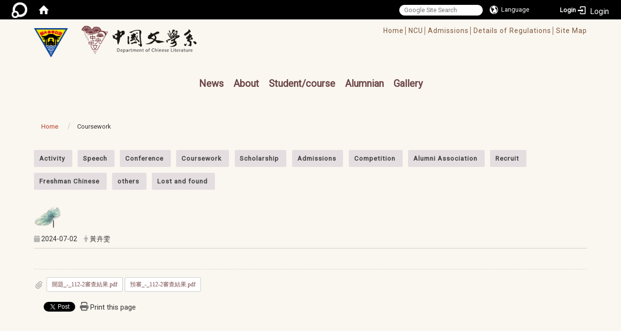

--- FILE ---
content_type: text/html; charset=utf-8
request_url: https://www.chinese.ncu.edu.tw/en/News/%E4%B8%AD%E6%96%87%E7%B3%BB112-2%E9%96%8B%E9%A1%8C%E5%A0%B1%E5%91%8A-%E9%A0%90%E5%AF%A9%E7%B5%90%E6%9E%9C-84804730
body_size: 67391
content:
<!DOCTYPE html>
<html lang="en" class="orbit">
<head>
<meta http-equiv="Content-Type" content="text/html; charset=UTF-8">
<link rel="stylesheet" media="all" href="/assets/frontend_extend-9766dac3efb51330a4d40b9b874ad90c92d1d9ab3800eea3f5aaad2f2dfbf59d.css">
<link rel="stylesheet" media="all" href="/assets/front_end-c68018fd9a6aceb4059c7815e101465ef23be8c2adce9cace6aefc2882108744.css">
<meta property="og:title" content="">
<meta property="og:site_name" content="Department of Chinese Literature, NCU">
<meta property="og:url" content="/en/News/%E4%B8%AD%E6%96%87%E7%B3%BB112-2%E9%96%8B%E9%A1%8C%E5%A0%B1%E5%91%8A-%E9%A0%90%E5%AF%A9%E7%B5%90%E6%9E%9C-84804730">
<meta property="og:description" content="">
<meta property="og:type" content="Article">
<meta property="og:image" content="https://www.chinese.ncu.edu.tw/uploads/site/site_logo/5bc461871d41c8e2d5000018/NCULogo.svg.png">
<meta property="og:image:width" content="1200">
<meta property="og:image:height" content="1027">
  <script src="/assets/jquery-2a83d06853bd343c7bfc2e5d4539814cfa934676e2948ed348311435eca862f5.js"></script>
<script src="/assets/jquery_prefix-5c5a0bbb9dfff7d410703a0565bc948dca28ec736d1a0e725050111c330805d3.js"></script>
<script src="/assets/jquery_ujs_custom-a76b6cd8d652c18d24ed38d1f7a4d18f51d1f594a88a0f2ade82afec33966e2b.js"></script>
<script src="/assets/jquery.cycle2.min-ec60b272289a05b845d7613d074237d008c08a069dc283c2e4c62dfc513242db.js"></script>
<script src="/assets/jquery.cycle2.carousel.min-3d226d0713bcf58909be7c7e753fa1eef4409eee278299adfe70ff4ea646d65f.js"></script>
<script src="/assets/jquery.cycle2.scrollVert.min-ce8da4c3f5e336753d998c9f02e64cc8b7e3977f5f6988133faf24a44c90b427.js"></script>
<script src="/assets/jquery.cycle2.tile.min-83b4b0c4c2604b9c9acb20199a740f4b9e83c227ae46c1a430aa67bf97ff5457.js"></script>
<link rel="stylesheet" media="all" href="/assets/datatables.min-7446416dca719e42fb55ff5fbf69879ccebe1ab56c6bb6833e2db781eccfddf9.css">
<script src="/assets/datatables.min-598993c579b423583458a17773ed1e86103dc54e60eae7ab6c27b426af16df6f.js"></script>
<meta name="csrf-param" content="authenticity_token">
<meta name="csrf-token" content="Xj7QByM0/I3Cy6UVq8+ZHQNWM6z32hSipou1blT855CCvKTxOmzbNURlR3t3WB1WgHHADgDRfeQdaP4XbwZifQ==">
<script>
    $.fn.dataTable.defaults.initComplete = function(settings) {
        $(this).find('td:first-child').trigger('click');
    };
</script>
  <meta http-equiv="X-UA-Compatible" content="IE=edge">
  <meta name="viewport" content="width=device-width, initial-scale=1">
  <link rel="shortcut icon" type="image/x-icon" href="/assets/favicon-61dc45f90f167cda014133d5165631d96bfef02eabc1011a73e34d179b4cc316.ico">
  <title>Department of Chinese Literature, NCU</title>
  <link rel="stylesheet" media="all" href="//cdnjs.cloudflare.com/ajax/libs/font-awesome/4.3.0/css/font-awesome.min.css">
  <link rel="stylesheet" media="all" href="/assets/bootstrap/bootstrap.min-f151bd29e00349ff4ee018618682b20377a72be26546bb336fac22954b2aafcb.css">
  <link rel="stylesheet" media="all" href="/assets/template/template-177a815b35e48477fcc8a0b8fbe94d8d8934acba68a5d75c99f991fd4c55ee10.css">
  <link rel="stylesheet" media="all" href="//cdnjs.cloudflare.com/ajax/libs/OwlCarousel2/2.3.4/assets/owl.carousel.min.css">
  <link rel="stylesheet" media="all" href="//cdnjs.cloudflare.com/ajax/libs/OwlCarousel2/2.3.4/assets/owl.theme.default.min.css">
  <link rel="stylesheet" media="print" type="text/css" href="/assets/template/print.css">
  <script src="/assets/plugin/modernizr-d5770395993b83f1cd01c625a62f0cc2a8f2536f7288ef3a45f2863f2e20a9c1.js"></script>
  <script src="/assets/plugin/picturefill.min-1e1f7d4e867ad1ec3d5886ad5e69512b6692509c939a89634ffcf63ba17b6b7d.js"></script>
  <script src="/assets/plugin/jquery.mobile.custom.min-94832de9dd3faaf354dabd20e980b49bfe549a3750d73e5855bc4104b53afe9d.js"></script>
  <script src="/assets/bootstrap.min-18024db0d6a0bc75ca740863a3b491b7f9b9cbd080ba3ee25e22265801d0b0c9.js"></script>
  <script src="//cdnjs.cloudflare.com/ajax/libs/OwlCarousel2/2.3.4/owl.carousel.min.js"></script>
  <script src="/assets/plugin/jquery.cycle2.video.min-384b34504c43f5962ffa3295b0b28947fd8a4498968853be0477a5dc664bd9b9.js"></script>
  <script src="/assets/plugin/jquery-bullseye-min-8149d6adb748bd9561e9f1fd822e59337a75d065e017c7891699d50d69414bc2.js"></script>
  <script src="/assets/app-0e1efdc90428e2f7359363e3957b22aa7ff70bef626518cb1e32992b54840f14.js"></script>
  <script src="/assets/frontend-121b87925d20c2b21764d1c5053c911976bcf14ba23128fed1904f6b7a19033d.js"></script>
  <script src="https://apis.google.com/js/platform.js" async defer></script>
  
  <!--[if lt IE 9]>
    <script src="//cdnjs.cloudflare.com/ajax/libs/respond.js/1.4.2/respond.min.js"></script>
  <![endif]-->


<link rel="stylesheet" media="all" href="/assets/basic/icon-25f6a89d6786b31e5805ec90e7ba18610228db5085ba6610e43f9e488a81ce60.css">
<link rel="stylesheet" media="all" href="/assets/lib/orbit_bar/orbit-bar-560eee87c09dac66f3c1b1d62af8396687f7dc69133e3b6364c82b9f7f3d6c1c.css">
<script src="/assets/frontend_extend-18d8a9e578b8a7c72226a638c39f581b47ee42b5f58651d7f8b57f27c5fab08a.js"></script>
</head>
<body class="internal-page en banner_height_setting_0" data-module="announcement">
  <link rel="stylesheet" media="all" href="/assets/fontawesome-6.2.1.min-8aec0118643d34254cb9f5c27b931239c9de8008c849c9800d8651a5da1abcb2.css">
<link rel="stylesheet" media="all" href="/assets/fontawesome-6.2.1-fix.min-a85d2f928ef91b80968519d9fd352220353e6db2bd1a8f61f2f1c4377323c59d.css">
<link rel="stylesheet" media="all" href="/assets/lib/jquery-ui-1.13.2/jquery-ui.min-bc39b4e583177d1bfb4d31e880558d84fd307a5b3c87a91f2fadaf0bc4f1cc96.css">
<link rel="stylesheet" media="all" href="/assets/jquery-ui-timepicker-addon-ee91708eac547223792975e0d9a9aae62127da4b28a58d40c0634927f19665f0.css">
  <script src="/assets/lib/jquery-ui-1.13.2/jquery-ui.min-b88d0b98b7b90a20cae0fc32eaf0845ac1ffdc0e4b3176c501e353d45c975064.js"></script>
  <script src="/assets/jquery.ui.datepicker.monthyearpicker-6126b863aa1c4b399bf657869bbc51389d83ff5101b069ff7e1d0b02793c67e1.js"></script>
<style type="text/css">
  .ui-dialog {
    z-index: 2000000000000 !important;
  }
  .ui-datepicker {z-index:1000000 !important}
    @media screen and (min-width:768px){
      html body #orbit-bar .orbit-bar-inner,html body #orbit-bar .orbit-bar-inner form,html body #orbit-bar .orbit-bar-search-sign-language{
        background-color: #000000 !important;
      }
    }
    html body #orbit-bar .orbit-bar-inner,html body #orbit-bar .orbit-bar-inner form,html body #orbit-bar .orbit-bar-search-sign-language{
      background-color: #000000 !important;
    }
    html body #orbit-bar .orbit-bar-inner>ul>li:hover>span, html body #orbit-bar .orbit-bar-inner>ul>li:hover>a, html body #orbit-bar .orbit-bar-inner>ul>li:hover #language, html body #orbit-bar .orbit-bar-inner>ul>li>ul li:hover, html body #orbit-bar .orbit-bar-inner>ul>li>ul li.active,.orbit-bar-search-sign-language li:hover form,.orbit-bar-search-sign-language li:hover label
    {
        background-color: #0095cf !important;
        color: #ffffff !important;
    }
    html body #orbit-bar .orbit-bar-inner>ul>li span:hover,html body #orbit-bar .orbit-bar-inner>ul>li:hover>span#user, html body #orbit-bar .orbit-bar-inner>ul>li>ul li a:hover,html body #orbit-bar .orbit-bar-inner>ul>li:hover #language,html body #orbit-bar .orbit-bar-menu .showlist:hover .orbit-bar-home, html body #orbit-bar .orbit-bar-inner>ul>li:hover label
    {
        color: #ffffff !important;
    }
    html body #orbit-bar .orbit-bar-inner > ul > li > ul
    {
      background-color: #000000 !important;
    }
    @media screen and (max-width:767px){
      html body #orbit-bar .orbit-bar-inner > ul
      {
        background-color: #000000 !important;
      }
      html body #orbit-bar .orbit-bar-inner form{
        background-color: #000000 !important;
      }
    }
    @media screen and (min-width:768px){
      html body #orbit-bar .orbit-bar-search-sign-language #language, html body #orbit-bar .orbit-bar-menu .orbit-bar-home,html body #orbit-bar .orbit-bar-search-sign-language #user,html body #orbit-bar .orbit-bar-inner>ul>li>a,html body #orbit-bar .orbit-bar-inner>ul>li label {
        color: #ffffff !important;
      }
    }
    @media screen and (max-width:767px){
      #orbit-bar .orbit-bar-title a{
        color: #ffffff !important;
      }
      label[for="open-orbit-nav"]{
        border-color: #ffffff !important;
        color: #ffffff !important;
      }
    }
    html body #orbit-bar .orbit-bar-inner > ul > li > ul a,html body #orbit-bar .orbit-bar-inner > ul > li > ul .active{
      color: #ffffff !important;
    }
    html body #orbit-bar .orbit-bar-inner > ul > li > ul:before{
      border-color: transparent transparent #ffffff transparent !important;
    }
    @media screen and (max-width:767px){
      html body #orbit-bar .orbit-bar-search-sign-language #language, html body #orbit-bar .orbit-bar-menu .orbit-bar-home,html body #orbit-bar .orbit-bar-search-sign-language #user,html body #orbit-bar .orbit-bar-inner>ul>li>a,html body #orbit-bar .orbit-bar-inner>ul>li label {
        color: #ffffff !important;
      }
    }
</style>
  <div id="orbit-bar">
      <label for="open-orbit-login" style="display:none;">Open login</label>
      <input type="checkbox" title="open login" id="open-orbit-login">
      <label for="open-orbit-login" class="cover" title="Close login"><p style="display: none;">Close login</p></label>
      <div class="login-window">
        <div class="login-header">
          <label tabindex="0" for="open-orbit-login" class="close">close</label>
          <p>Login Department of Chinese Literature, NCU</p>
        </div>
        <div class="login-body">
          <form class="container" action="/sessions?locale=en" accept-charset="UTF-8" method="post">
<input name="utf8" type="hidden" value="✓"><input type="hidden" name="authenticity_token" value="kwt2KsSlsiEUnZe03xDqdYK+VJ6Qz4JinwaJeQqqvXVPiQLc3f2VmZIzddoDh24+AZmnPGfE6yQk5cIAMVA4mA==">
            <div class="prepend input-group">
              <span class="add input-group-addon"><i class="icon-user"></i></span>
              <label for="user_user_id" style="display:none;">Username</label>
              <input class="input" id="user_user_id" title="username" name="user_name" placeholder="User Account" size="30" type="text">
            </div>
            <div class="prepend input-group">
              <span class="add input-group-addon"><i class="icon-lock"></i></span>
              <label for="user_password" style="display:none;">Password</label>
              <input class="input" id="user_password" name="password" placeholder="Password" title="password" size="30" type="password">
            </div>
            <div class="login-submit-wrap">
              <div class="submit">
                <button class="login-btn" type="submit">Login</button>
              </div>
            </div>
            <script>
              function forgot_password(){
                if(document.getElementById('user_user_id').value !='')
                  var post_data = $.post('/sessions/forgot_password',{ user_name: document.getElementById('user_user_id').value });
                if(document.getElementById('user_user_id').value != ''){
                  post_data.done(function(){
                    try{
                      if(I18n.locale == 'en')
                        if(post_data.responseJSON['user_email'] == '')
                          var alert_texts = 'This user_name or user_email is not registered yet!Please contact customer service to deal with this problem.';
                        else
                          var alert_texts = 'Please check '+post_data.responseJSON['user_email']+' to see the new password for user_name:'+post_data.responseJSON['user_name'].join(' , ');
                      else
                        if(post_data.responseJSON['user_email'] == '')
                          var alert_texts = '該使用者名稱或是使用者email尚未註冊!請聯絡客服協助處理。';
                        else
                          var alert_texts = '請確認'+post_data.responseJSON['user_email']+'來查看使用者名稱:'+post_data.responseJSON['user_name'].join('、')+'的新密碼';
                    }catch(e){
                      if(I18n.locale == 'en')
                        var alert_texts = 'Please contact customer service to deal with the problem.';
                      else
                        var alert_texts = '請聯絡客服協助處理。';
                    };
                    $('.alert-error').text(alert_texts);
                    alert(alert_texts);
                  });
                }else{
                  if(I18n.locale == 'en')
                    var alert_texts = 'Please fill-in your user id without password, click “Forgot your password?“, and check you email for updated password.';
                  else
                    var alert_texts = '請輸入您的使用者帳號無需輸入密碼，點選「忘記密碼」後至您的信箱檢查密碼更新郵件！';
                  alert(alert_texts);
                };
              };
            </script>
            <a onclick="forgot_password()" style="float: left;font-size: 0.813em;margin-left: 1em;" href="#forgot_password">Forgot your password?</a>
            <div style="clear: both;"></div>
</form>        </div>

      </div>
    <input type="checkbox" id="open-orbit-nav" title="orbitbar">
    <div class="orbit-bar-inner">
      <label for="open-orbit-nav">
        <i class="icons-list-2"></i>
      </label>
      <ul class="orbit-bar-menu">
        <li>
          <a href="javascript:;" class="orbit-bar-logo" title="please login to manage web,click to open login window">
            <img src="/assets/orbit-logo.png" alt="Orbit Logo">
            <p style="display: none;">please login to manage web,click to open login window</p>
          </a>
        </li>
        <li>
          <a href="/" class="orbit-bar-home" title="Homepage" tabindex="0"><i class="icons-house"></i><p>home</p></a>
        </li>
      </ul>
      <h1 class="orbit-bar-title">
        <a href="/" title="Department of Chinese Literature, NCU">Department of Chinese Literature, NCU</a>
      </h1>
      <ul class="orbit-bar-search-sign-language">
        <li style="background-color:transparent;">
          <form id="search" method="get" action="https://www.google.com/custom" target="_blank" style="border: 0 !important;">
            <input type="hidden" name="authenticity_token" value='value="dhxfqYEi71up8lsGe4IXr/w257KxbFgWuheeVCxJ8syqnitfmHrI4y9cuWinFZPkfxEUEEZnMVAB9NUtF7N3IQ=="'>
            <input type="hidden" name="client" value="pub-&amp;amp">
            <input type="hidden" name="ie" id="ie" value="utf-8">
            <input type="hidden" name="oe" id="oe" value="utf-8">
            <input type="hidden" name="cof" id="cof" value="AH:center;AWFID:03de271f1940eea3;">
            <input type="hidden" name="domains" value="www.chinese.ncu.edu.tw">
            <input type="hidden" name="sitesearch" value="www.chinese.ncu.edu.tw">
            <label style="display:none;" for="q" accesskey="S">Google Search</label>
            <input type="search" name="q" id="q" value="" placeholder="Google Site Search" x-webkit-speech="" title="search">
          </form>
        </li>
        <li id="language-li" style="background-color:transparent;" class="mobile_login_bar">
            <a id="languagebutton" href="javascript:;" title="按下關閉語言選單"><span id="language"><i class="icons-earth orbit-bar-language-icon"></i><span class="orbit-bar-language-text">Language</span></span></a>
            <ul>
                  <li>
                    <a accesskey="t" href="/zh_tw/News/%E4%B8%AD%E6%96%87%E7%B3%BB112-2%E9%96%8B%E9%A1%8C%E5%A0%B1%E5%91%8A-%E9%A0%90%E5%AF%A9%E7%B5%90%E6%9E%9C-84804730">
                      繁體中文
                    </a>
                  </li>
                  <li>
                    <a accesskey="s" href="/zh_cn/News/%E4%B8%AD%E6%96%87%E7%B3%BB112-2%E9%96%8B%E9%A1%8C%E5%A0%B1%E5%91%8A-%E9%A0%90%E5%AF%A9%E7%B5%90%E6%9E%9C-84804730">
                      简体中文
                    </a>
                  </li>
                  <li class="active">
                    English
                  </li>
            </ul>
        </li>
        <li style="margin-right:-1em;" class="mobile_login_bar">
          <a id="loginbutton" title="click to open login window" href="javascript:;">
            <label for="open-orbit-login">
              <i style="font-style: inherit;font-size: 0.8rem;width: 2.875em;text-align: right;vertical-align: middle;">Login</i>
              <i class="icons-login" style="font-size: 1.4em;width: 1.875em;text-align: left;vertical-align: middle;"></i>
            </label>
          </a>
        </li>
        <style>
          @media screen and (min-width:768px){
            .orbit-bar-search-sign-language{
              max-height:100%;
            }
          }
        </style>
      </ul>
      <ul id="language-li-ul" class="orbit-bar-mobile-sign-language" style="background-color: #000000 !important;">
        <li>
            <span id="language" class="mobile-button"><i class="icons-earth orbit-bar-language-icon" style="color: #ffffff !important;"></i><span class="orbit-bar-language-text">Language</span></span>
            <ul>
                  <li>
                    <a accesskey="t" href="/zh_tw/News/%E4%B8%AD%E6%96%87%E7%B3%BB112-2%E9%96%8B%E9%A1%8C%E5%A0%B1%E5%91%8A-%E9%A0%90%E5%AF%A9%E7%B5%90%E6%9E%9C-84804730">
                      繁體中文
                    </a>
                  </li>
                  <li>
                    <a accesskey="s" href="/zh_cn/News/%E4%B8%AD%E6%96%87%E7%B3%BB112-2%E9%96%8B%E9%A1%8C%E5%A0%B1%E5%91%8A-%E9%A0%90%E5%AF%A9%E7%B5%90%E6%9E%9C-84804730">
                      简体中文
                    </a>
                  </li>
                  <li class="active">
                    English
                  </li>
            </ul>
        </li>
        <li>
          <label for="open-orbit-login">
            <i class="icons-login" style="color: #ffffff !important;"></i>
            <p style="display: none;">Open login</p>
          </label>
        </li>
      </ul>
    </div>
  </div>
  <style>
  @media (max-width: 767px) {#orbit-bar ul.orbit-bar-search-sign-language > li + li{width:33.3333%;}}
  </style>
      <script>$('.orbit-bar-logo').off('click').on('click',function(){window.orbit_login_button = $(this);$("#open-orbit-login").click()});</script>
  <script type="text/javascript">
    var lang_opentitle = 'click to open language menu';
    var lang_closetitle = 'click to close language menu';
    $('#languagebutton').off('click').on('click',function(){
      if ($(this).parent().find('>ul').hasClass('show')) {
        $(this).attr('title', lang_opentitle);
      } else {
        $(this).attr('title', lang_closetitle);
      }
    });
    $('#languagebutton').focus(function(){
      if ($(this).parent().find('>ul').hasClass('show')) {
        $(this).attr('title', lang_closetitle);
      } else {
        $(this).attr('title', lang_opentitle);
      }
    });
    /* when tab key choose close,press enter to close login window start */
    function closelabel(e){
      var keynum;
      if(window.event) // IE
      {
        keynum = e.keyCode
      }
      else if(e.which) // Netscape/Firefox/Opera/chrome
      {
        keynum = e.which
      }
      if( keynum == 13 ){
        $(".orbit-bar-logo").one("focusin",function(){
          window.orbit_login_button.focus();
        })
        $("#open-orbit-login").click();
      };
    }
    $('label.close').attr('onkeydown','closelabel(event)');
    /* when tab key choose  close,press enter to close login window end   */
    $('#loginbutton >label').off('click').on('click',function(){window.orbit_login_button = $('#loginbutton');$("#open-orbit-login").click()});
    $('#loginbutton').off('click').on('click',function(){window.orbit_login_button = $('#loginbutton');$("#open-orbit-login").click()});
    /* press esc to close login window start */
    function esc_close_login_window(event){
      var e = event;
      var keynum;
      if(window.event) // IE
      {
        keynum = e.keyCode;
      }
      else if(e.which) // Netscape/Firefox/Opera/chrome
      {
        keynum = e.which;
      }
      if( keynum == 27 ){
        $(".orbit-bar-logo").one("focusin",function(){
          window.orbit_login_button.focus();
        })
        $("#open-orbit-login").click();
      };
    }
    /* press esc to close login window end   */
    $("#open-orbit-login").on("change",function(){
      if($(this).is(":checked")){
        $(window).off('keydown', esc_close_login_window).on('keydown', esc_close_login_window);
        $("#user_user_id").focus(); //when open login window,focus on the username
      }else{
        $(window).off('keydown', esc_close_login_window);
      }
    })
    $(".login-body form").on("submit",function(){
      $(this).append("<input type='hidden' name='referer_url' value='/en/News/%E4%B8%AD%E6%96%87%E7%B3%BB112-2%E9%96%8B%E9%A1%8C%E5%A0%B1%E5%91%8A-%E9%A0%90%E5%AF%A9%E7%B5%90%E6%9E%9C-84804730'/>");
    })
    var I18n = {};
    Object.defineProperty(I18n,"locale",{
      value: "en"
    });
    Object.defineProperty(I18n,"validLocales",{
      value: ["zh_tw","zh_cn","en"]
    });
  </script>
  <style>
    #language-li ul li a{
      margin-left: 0;
      position: relative;
    }
    @media screen and (min-width:768px){
        .sub_orbit_bar{
          background-color:#000000!important;
        }
        .orbit-bar-menu{
          background-color:transparent!important;
        }
        .sub_orbit_bar_text{
          color:#ffffff!important;
        }
    }
    @media screen and (max-width:767px){
        .sub_orbit_bar{
          background-color:#000000!important;
        }
        .orbit-bar-menu{
          background-color:#000000!important;
        }
        .sub_orbit_bar_text{
          color:#ffffff!important;
        }
      .mobile_login_bar{
        width: 50%!important;
      }
    }
      @media screen and (max-width: 767px){
        #orbit-bar .orbit-bar-inner .orbit-bar-mobile-sign-language {
            background: #333;
            display: block;
            margin: 0;
            position: absolute;
            right: 0;
            top: 0;
        }
      }
    .orbit-bar-mobile-sign-language {
        display: none;
    }
    @media screen and (max-width: 767px){
      #orbit-bar .orbit-bar-inner .orbit-bar-mobile-sign-language > li ul.show {
        display: block;
      }
      #orbit-bar .orbit-bar-inner .orbit-bar-mobile-sign-language > li > span > span {
        display: none;
      }
      #orbit-bar .orbit-bar-inner .orbit-bar-mobile-sign-language > li {
        color: #fff;
        float: left;
        position: relative;
      }
      #orbit-bar .orbit-bar-inner .orbit-bar-mobile-sign-language > li > span , #orbit-bar .orbit-bar-inner .orbit-bar-mobile-sign-language > li > label{
        cursor: pointer;
        display: block;
        height: 40px;
        line-height: 43px;
        width: 40px;
        text-align: center;
        margin-bottom: 0;
      }
      #orbit-bar .orbit-bar-inner .orbit-bar-mobile-sign-language > li ul {
          background: #333 none repeat scroll 0 0;
          border-radius: 0;
          display: none;
          position: fixed;
          right: 0;
          top: 40px;
          width: 100%;
      }
    }
  </style>
  <style type="text/css">
    .orbit-bar-inner .custom_widget{
      flex:  1;
    }
  </style>
  <script>
    $(document).ready(function(){
      $(".orbit-bar-inner").css("overflow","visible");
      if($(window).outerWidth(true) <= 767){
        $('.orbit-bar-menu').before($('.orbit-bar-title'));
      }else{
        $(".orbit-bar-search-sign-language").before($('.orbit-bar-title'));
      }
    })
    $(window).resize(function(){
      if($(window).outerWidth(true) <= 767){
        $('.orbit-bar-menu').before($('.orbit-bar-title'));
      }else{
        $(".orbit-bar-search-sign-language").before($('.orbit-bar-title'));
      }
    })
  </script>

  

<div id="fb-root"></div>
<script>
  (function (d, s, id) {
    var js,
      fjs = d.getElementsByTagName(s)[0];
    if (d.getElementById(id))
      return;
    js = d.createElement(s);
    js.id = id;
    js.src = "//connect.facebook.net/zh_TW/sdk.js#xfbml=1&version=v2.0";
    fjs.parentNode.insertBefore(js, fjs);
  }(document, 'script', 'facebook-jssdk'));
</script>

<script>
  !function (d, s, id) {
    var js,
      fjs = d.getElementsByTagName(s)[0];
    if (!d.getElementById(id)) {
      js = d.createElement(s);
      js.id = id;
      js.src = "https://platform.twitter.com/widgets.js";
      fjs.parentNode.insertBefore(js, fjs);
    }
  }(document, "script", "twitter-wjs");
</script>

<header class="navbar layout-header no-print" role="navigation">
  <div class="container">
    <div class="header-nav">
      <a id="accesskey_top" accesskey="Q" href="/%20en/accesskey">/accesskey"" title="Toolbar"&gt;:::</a>
      
    </div>
    <div class="navbar-header  en_name">
      <button type="button" class="navbar-toggle collapsed" data-toggle="collapse" data-target="#layout-navigation">
        <span class="sr-only">Toggle navigation</span>
        <span class="icon-bar icon-bar-top"></span>
        <span class="icon-bar icon-bar-middle"></span>
        <span class="icon-bar icon-bar-bottom"></span>
      </button>
      <script>$(document).ready(function(){var url =$('.site-logo').eq(0).attr('src');if(url == "/assets/default-site-logo.png"){$('.navbar-brand').eq(0).remove();};if($('.navbar-brand').length == 2){$('.site-logo').css('height','auto')};$('.site-logo').eq(0).css('margin-right',0);$('.navbar-brand').css('padding-right',0)})</script><a title="home_page" class="navbar-brand" href="https://www.ncu.edu.tw/tw/index.html"><h2 class="default_site_h1">
<img class="site-logo" src="/uploads/site/site_logo/5bc461871d41c8e2d5000018/NCULogo.svg.png" alt="Department of Chinese Literature, NCU Logo"> <span style="display: none;">Department of Chinese Literature, NCU</span>
</h2></a>
      <a class="navbar-brand2" href="/">
        <div class="department_logo"><img src="/assets/logo3.png" alt="中國文學系LOGO"></div>
      </a>

    </div>
      <div class="class_info en_name">
        <ul>
          <li>
            <a href="/">Home│</a>
          </li>
          <li>
            <a href="https://www.ncu.edu.tw/" target="_blank" rel="noopener noreferrer">NCU│</a>
          </li>
          <li>
            <a href="/en/Curriculum2/Admission2/Undergraduate2">Admissions│</a>
          </li>
          <li>
            <a href="/en/About2/Details_Regulations/Departmental_Rules2">Details of Regulations│</a>
          </li>
          <li>
            <a href="/en/sitemap">Site Map</a>
          </li>
        </ul>
      </div>
    <div class="collapse navbar-collapse modules-menu" id="layout-navigation">
      <a id="accesskey_menu" accesskey="M" href="/%20en/accesskey">/accesskey"" title="Main menu"&gt;:::</a>
      <ul id="main-nav" class="navbar-nav modules-menu-level-0 nav-level-0 no-print" data-menu-level="0">
<li>
    <a href="/en/News" data-menu-link="true" class="dropdown-toggle" target="_self">News</a>
    <ul class="modules-menu-level-1 nav-level-1" data-menu-level="1">
<li>
        <a href="/en/News/Activity" data-menu-link="true" target="_self">Activity</a>
        
      </li>
<li>
        <a href="/en/News/Speech" data-menu-link="true" target="_self">Speech</a>
        
      </li>
<li>
        <a href="/en/News/Conference" data-menu-link="true" target="_self">Conference</a>
        
      </li>
<li>
        <a href="/en/News/Coursework" data-menu-link="true" target="_self">Coursework</a>
        
      </li>
<li>
        <a href="/en/News/Scholarship" data-menu-link="true" target="_self">Scholarship</a>
        
      </li>
<li>
        <a href="/en/News/Admissions" data-menu-link="true" target="_self">Admissions</a>
        
      </li>
<li>
        <a href="/en/News/Competition" data-menu-link="true" target="_self">Competition</a>
        
      </li>
<li>
        <a href="/en/News/Alumni" data-menu-link="true" target="_self">Alumni Association</a>
        
      </li>
<li>
        <a href="/en/News/Recruit" data-menu-link="true" target="_self">Recruit</a>
        
      </li>
<li>
        <a href="/en/News/gradeone" data-menu-link="true" target="_self">Freshman Chinese</a>
        
      </li>
<li>
        <a href="/en/News/others" data-menu-link="true" target="_self">others</a>
        
      </li>
<li>
        <a href="/en/News/Lost2" data-menu-link="true" target="_self">Lost and found</a>
        
      </li>
</ul>
  </li>
<li>
    <a href="/en/About2/Introduction" data-menu-link="true" class="dropdown-toggle" target="_self">About</a>
    <ul class="modules-menu-level-1 nav-level-1" data-menu-level="1">
<li>
        <a href="/en/About2/Introduction" data-menu-link="true" target="_self">Introduction</a>
        
      </li>
<li>
        <a href="/en/About2/Core_Abilities" data-menu-link="true" target="_self">Core Abilities</a>
        
      </li>
<li>
        <a href="/en/About2/Chairmen" data-menu-link="true" target="_self">Chairmen</a>
        
      </li>
<li>
        <a href="/en/About2/Faculty2/Fulltime_teacher" data-menu-link="true" target="_self">Faculty</a>
        <ul class="modules-menu-level-2 nav-level-2" data-menu-level="2">
<li>
            <a href="/en/About2/Faculty2/Fulltime_teacher" data-menu-link="true" target="_self">full-time teacher</a>
          </li>
<li>
            <a href="/en/About2/Faculty2/Adjunct_teacher" data-menu-link="true" target="_self"> adjunct teacher</a>
          </li>
<li>
            <a href="/en/About2/Faculty2/Visiting_Professor_and_Professor" data-menu-link="true" target="_self"> visiting professer and professer(joint appointment)</a>
          </li>
<li>
            <a href="/en/About2/Faculty2/Retired_Contribution" data-menu-link="true" target="_self">retired/contribution teacher</a>
          </li>
<li>
            <a href="/en/About2/Faculty2/Staffs" data-menu-link="true" target="_self">staff</a>
          </li>
<li>
            <a href="/en/About2/Faculty2/lab" data-menu-link="true" target="_self">lab</a>
          </li>
</ul>
      </li>
<li>
        <a href="/en/About2/Details_Regulations/Departmental_Rules2" data-menu-link="true" target="_self">Details of Regulations</a>
        <ul class="modules-menu-level-2 nav-level-2" data-menu-level="2">
<li>
            <a href="/en/About2/Details_Regulations/Departmental_Rules2" data-menu-link="true" target="_self">Departmental Rules</a>
          </li>
<li>
            <a href="/en/About2/Details_Regulations/Rules_Students" data-menu-link="true" target="_self">Rules for Students</a>
          </li>
<li>
            <a href="/en/About2/Details_Regulations/1090805" data-menu-link="true" target="_self"> scholarship</a>
          </li>
<li>
            <a href="/en/About2/Details_Regulations/internshipregulations" data-menu-link="true" target="_self">Student internship regulations</a>
          </li>
</ul>
      </li>
<li>
        <a href="/en/About2/Research/Red_Chamber" data-menu-link="true" target="_self">Research Sections</a>
        <ul class="modules-menu-level-2 nav-level-2" data-menu-level="2">
<li>
            <a href="/en/About2/Research/Red_Chamber" data-menu-link="true" target="_self">Research Section for the Dream of the Red Chamber</a>
          </li>
<li>
            <a href="http://www.kunquopera.com.tw/" data-menu-link="true" target="_blank" rel="noopener noreferrer">Drama studio</a>
          </li>
<li>
            <a href="/en/About2/Research/Chinese_Buddhist" data-menu-link="true" target="_self">Research Section for Chinese Buddhist Texts</a>
          </li>
<li>
            <a href="https://ncuconfucius.wordpress.com/" data-menu-link="true" target="_blank" rel="noopener noreferrer">Confucian Research Center</a>
          </li>
<li>
            <a href="/en/About2/Research/teaching" data-menu-link="true" target="_self">teaching and research section for modern literature/research section for chi-chun</a>
          </li>
<li>
            <a href="/en/About2/Research/Classical_Literature" data-menu-link="true" target="_self">Classical Literature and Literature Research Laboratory</a>
          </li>
</ul>
      </li>
<li>
        <a href="/en/About2/Freshman_Chinese3/Freshman_notice" data-menu-link="true" target="_self">Freshman Chinese Language Teaching and Research Center</a>
        <ul class="modules-menu-level-2 nav-level-2" data-menu-level="2">
<li>
            <a href="/en/About2/Freshman_Chinese3/Freshman_notice" data-menu-link="true" target="_self">Freshman Chinese Language notice</a>
          </li>
<li>
            <a href="/en/About2/Freshman_Chinese3/Freshman_course" data-menu-link="true" target="_self">Freshman Chinese Language course</a>
          </li>
<li>
            <a href="/en/About2/Freshman_Chinese3/Description" data-menu-link="true" target="_self">Description of the freshman national selection course</a>
          </li>
<li>
            <a href="/en/About2/Freshman_Chinese3/collections" data-menu-link="true" target="_self">Historical collections</a>
          </li>
</ul>
      </li>
</ul>
  </li>
<li>
    <a href="/zh_tw/Curriculum2/Admission2/Undergraduate2" data-menu-link="true" class="dropdown-toggle" target="_self">Student/course</a>
    <ul class="modules-menu-level-1 nav-level-1" data-menu-level="1">
<li>
        <a href="/en/Curriculum2/Admission2/Undergraduate2" data-menu-link="true" target="_self">Admission</a>
        <ul class="modules-menu-level-2 nav-level-2" data-menu-level="2">
<li>
            <a href="/en/Curriculum2/Admission2/2021091502" data-menu-link="true" target="_self">Undergraduate new</a>
          </li>
<li>
            <a href="/en/Curriculum2/Admission2/2121091501" data-menu-link="true" target="_self">Master new</a>
          </li>
<li>
            <a href="/en/Curriculum2/Admission2/2021091503" data-menu-link="true" target="_self">Ph. D new</a>
          </li>
<li>
            <a href="/en/Curriculum2/Admission2/Employment" data-menu-link="true" target="_self">Employment status</a>
          </li>
</ul>
      </li>
<li>
        <a href="/en/About2/Details_Regulations/Rules_Students" data-menu-link="true" target="_self">Rules for Students</a>
        
      </li>
<li>
        <a href="/en/Curriculum2/Course_related/Structure_Courses" data-menu-link="true" target="_self">Course related</a>
        <ul class="modules-menu-level-2 nav-level-2" data-menu-level="2">
<li>
            <a href="/en/Curriculum2/Course_related/Structure_Courses" data-menu-link="true" target="_self">Structure of Courses</a>
          </li>
<li>
            <a href="/en/Curriculum2/Course_related/University_Course" data-menu-link="true" target="_self">University Course Map</a>
          </li>
<li>
            <a href="/en/Curriculum2/Course_related/Institute_Course" data-menu-link="true" target="_self">Institute Course Map</a>
          </li>
<li>
            <a href="/en/Curriculum2/Course_related/Course_credit" data-menu-link="true" target="_self">Course credit</a>
          </li>
</ul>
      </li>
<li>
        <a href="/en/Curriculum2/Rehabilitation/departure" data-menu-link="true" target="_self">Rehabilitation related</a>
        <ul class="modules-menu-level-2 nav-level-2" data-menu-level="2">
<li>
            <a href="/en/Curriculum2/Rehabilitation/10908053" data-menu-link="true" target="_self">University Department</a>
          </li>
<li>
            <a href="/en/Curriculum2/Rehabilitation/10908055" data-menu-link="true" target="_self"> Institute study method</a>
          </li>
<li>
            <a href="/en/Curriculum2/Rehabilitation/Graduation" data-menu-link="true" target="_self">Graduation threshold</a>
          </li>
<li>
            <a href="/en/Curriculum2/Rehabilitation/10907281" data-menu-link="true" target="_self">form</a>
          </li>
<li>
            <a href="/en/Curriculum2/Rehabilitation/Doublemajor" data-menu-link="true" target="_self">Double major/Auxiliary system/Second feat</a>
          </li>
</ul>
      </li>
<li>
        <a href="/en/Curriculum2/Internship" data-menu-link="true" target="_self">Internship web</a>
        <ul class="modules-menu-level-2 nav-level-2" data-menu-level="2">
<li>
            <a href="/en/Curriculum2/Internship/regulations" data-menu-link="true" target="_self">Student internship regulations</a>
          </li>
<li>
            <a href="/en/Curriculum2/Internship/opening" data-menu-link="true" target="_self">opening</a>
          </li>
</ul>
      </li>
<li>
        <a href="/en/Curriculum2/20211029" data-menu-link="true" target="_self">Golden Pen</a>
        
      </li>
<li>
        <a href="/en/Curriculum2/Publication2" data-menu-link="true" target="_self">Publication</a>
        
      </li>
<li>
        <a href="/en/Curriculum2/Appliedliteratureofmodern" data-menu-link="true" target="_self">Appliedliteratureofmodern</a>
        <ul class="modules-menu-level-2 nav-level-2" data-menu-level="2"><li>
            <a href="/en/Curriculum2/Appliedliteratureofmodern/lectures" data-menu-link="true" target="_self">lectures</a>
          </li></ul>
      </li>
</ul>
  </li>
<li>
    <a href="/en/Alumnian2/50th" data-menu-link="true" class="dropdown-toggle" target="_self">Alumnian</a>
    <ul class="modules-menu-level-1 nav-level-1" data-menu-level="1">
<li>
        <a href="/en/News/Alumni" data-menu-link="true" target="_self">News</a>
        
      </li>
<li>
        <a href="/en/Alumnian2/50th" data-menu-link="true" target="_self">系友會電子報</a>
        
      </li>
<li>
        <a href="https://www.facebook.com/groups/933709736656724/" data-menu-link="true" target="_blank" rel="noopener noreferrer">Friends of the Association FB</a>
        
      </li>
<li>
        <a href="http://give.ncu.edu.tw/" data-menu-link="true" target="_blank" rel="noopener noreferrer">Donation area</a>
        
      </li>
<li>
        <a href="/en/Alumnian2/activity" data-menu-link="true" target="_self">event</a>
        
      </li>
</ul>
  </li>
<li>
    <a href="/en/Gallery3/Speech_gallery" data-menu-link="true" class="dropdown-toggle" target="_self">Gallery</a>
    <ul class="modules-menu-level-1 nav-level-1" data-menu-level="1">
<li>
        <a href="/en/Gallery3/Speech_gallery" data-menu-link="true" target="_self"> lecture</a>
        
      </li>
<li>
        <a href="/en/Gallery3/pen" data-menu-link="true" target="_self">golden pen</a>
        
      </li>
<li>
        <a href="/en/Gallery3/society2" data-menu-link="true" target="_self">student union</a>
        
      </li>
<li>
        <a href="/en/Gallery3/50th_gallety" data-menu-link="true" target="_self">50 anniversary district</a>
        
      </li>
<li>
        <a href="/en/Gallery3/Golden" data-menu-link="true" target="_self">jin sheng seminar</a>
        
      </li>
<li>
        <a href="/en/Gallery3/Xiamen2/visit" data-menu-link="true" target="_self">Xiamen university return visit</a>
        <ul class="modules-menu-level-2 nav-level-2" data-menu-level="2">
<li>
            <a href="/en/Gallery3/Xiamen2/visit" data-menu-link="true" target="_self">visit report</a>
          </li>
<li>
            <a href="/en/Gallery3/Xiamen2/Reporting" data-menu-link="true" target="_self">Reporting</a>
          </li>
<li>
            <a href="/en/Gallery3/Xiamen2/Reported" data-menu-link="true" target="_self">Reported during the period</a>
          </li>
<li>
            <a href="/en/Gallery3/Xiamen2/Lecture" data-menu-link="true" target="_self">Lecture</a>
          </li>
<li>
            <a href="/en/Gallery3/Xiamen2/Taiwanese" data-menu-link="true" target="_self">Taiwanese documentary</a>
          </li>
</ul>
      </li>
<li>
        <a href="/en/Gallery3/2022071801" data-menu-link="true" target="_self"> Activities of each laboratory</a>
        <ul class="modules-menu-level-2 nav-level-2" data-menu-level="2">
<li>
            <a href="/en/Gallery3/2022071801/2022071802" data-menu-link="true" target="_self">Research Section for the Dream of the Red Chamber</a>
          </li>
<li>
            <a href="/en/Gallery3/2022071801/2022072801" data-menu-link="true" target="_self">Kunqu Opera Museum</a>
          </li>
<li>
            <a href="/en/Gallery3/2022071801/2022072802" data-menu-link="true" target="_self">Research Section for Chinese Buddhist Texts</a>
          </li>
<li>
            <a href="/en/Gallery3/2022071801/2022072803" data-menu-link="true" target="_self">Confucian Research Center</a>
          </li>
<li>
            <a href="/en/Gallery3/2022071801/2022072804" data-menu-link="true" target="_self">teaching and research section for modern literature/research section for chi-chun</a>
          </li>
<li>
            <a href="/en/Gallery3/2022071801/2022072805" data-menu-link="true" target="_self">Classical Literature and Literature Research Laboratory</a>
          </li>
</ul>
      </li>
<li>
        <a href="/en/Gallery3/2022071901" data-menu-link="true" target="_self">Activity</a>
        
      </li>
</ul>
  </li>
</ul>
    </div>
  </div>
  <!-- banner+menu選單 -->
  <div class="container-fluid full">
    <section class="layout-slide no-print single-child-datapp" data-pp="300"></section>
    <div class="navbar-header">
      <div class="collapse navbar-collapse modules-menu" id="layout-navigation">
        <div class="header2  en_name">
          <div class="container">
            <!-- <div class="pic_logo"></div> -->
            <a id="accesskey_menu" accesskey="M" href="/%20en/accesskey">/accesskey"" title="Main menu"&gt;:::</a>
            <ul id="main-nav" class="navbar-nav modules-menu-level-0 nav-level-0 no-print" data-menu-level="0">
<li>
    <a href="/en/News" data-menu-link="true" class="dropdown-toggle" target="_self">News</a>
    <ul class="modules-menu-level-1 nav-level-1" data-menu-level="1">
<li>
        <a href="/en/News/Activity" data-menu-link="true" target="_self">Activity</a>
        
      </li>
<li>
        <a href="/en/News/Speech" data-menu-link="true" target="_self">Speech</a>
        
      </li>
<li>
        <a href="/en/News/Conference" data-menu-link="true" target="_self">Conference</a>
        
      </li>
<li>
        <a href="/en/News/Coursework" data-menu-link="true" target="_self">Coursework</a>
        
      </li>
<li>
        <a href="/en/News/Scholarship" data-menu-link="true" target="_self">Scholarship</a>
        
      </li>
<li>
        <a href="/en/News/Admissions" data-menu-link="true" target="_self">Admissions</a>
        
      </li>
<li>
        <a href="/en/News/Competition" data-menu-link="true" target="_self">Competition</a>
        
      </li>
<li>
        <a href="/en/News/Alumni" data-menu-link="true" target="_self">Alumni Association</a>
        
      </li>
<li>
        <a href="/en/News/Recruit" data-menu-link="true" target="_self">Recruit</a>
        
      </li>
<li>
        <a href="/en/News/gradeone" data-menu-link="true" target="_self">Freshman Chinese</a>
        
      </li>
<li>
        <a href="/en/News/others" data-menu-link="true" target="_self">others</a>
        
      </li>
<li>
        <a href="/en/News/Lost2" data-menu-link="true" target="_self">Lost and found</a>
        
      </li>
</ul>
  </li>
<li>
    <a href="/en/About2/Introduction" data-menu-link="true" class="dropdown-toggle" target="_self">About</a>
    <ul class="modules-menu-level-1 nav-level-1" data-menu-level="1">
<li>
        <a href="/en/About2/Introduction" data-menu-link="true" target="_self">Introduction</a>
        
      </li>
<li>
        <a href="/en/About2/Core_Abilities" data-menu-link="true" target="_self">Core Abilities</a>
        
      </li>
<li>
        <a href="/en/About2/Chairmen" data-menu-link="true" target="_self">Chairmen</a>
        
      </li>
<li>
        <a href="/en/About2/Faculty2/Fulltime_teacher" data-menu-link="true" target="_self">Faculty</a>
        <ul class="modules-menu-level-2 nav-level-2" data-menu-level="2">
<li>
            <a href="/en/About2/Faculty2/Fulltime_teacher" data-menu-link="true" target="_self">full-time teacher</a>
          </li>
<li>
            <a href="/en/About2/Faculty2/Adjunct_teacher" data-menu-link="true" target="_self"> adjunct teacher</a>
          </li>
<li>
            <a href="/en/About2/Faculty2/Visiting_Professor_and_Professor" data-menu-link="true" target="_self"> visiting professer and professer(joint appointment)</a>
          </li>
<li>
            <a href="/en/About2/Faculty2/Retired_Contribution" data-menu-link="true" target="_self">retired/contribution teacher</a>
          </li>
<li>
            <a href="/en/About2/Faculty2/Staffs" data-menu-link="true" target="_self">staff</a>
          </li>
<li>
            <a href="/en/About2/Faculty2/lab" data-menu-link="true" target="_self">lab</a>
          </li>
</ul>
      </li>
<li>
        <a href="/en/About2/Details_Regulations/Departmental_Rules2" data-menu-link="true" target="_self">Details of Regulations</a>
        <ul class="modules-menu-level-2 nav-level-2" data-menu-level="2">
<li>
            <a href="/en/About2/Details_Regulations/Departmental_Rules2" data-menu-link="true" target="_self">Departmental Rules</a>
          </li>
<li>
            <a href="/en/About2/Details_Regulations/Rules_Students" data-menu-link="true" target="_self">Rules for Students</a>
          </li>
<li>
            <a href="/en/About2/Details_Regulations/1090805" data-menu-link="true" target="_self"> scholarship</a>
          </li>
<li>
            <a href="/en/About2/Details_Regulations/internshipregulations" data-menu-link="true" target="_self">Student internship regulations</a>
          </li>
</ul>
      </li>
<li>
        <a href="/en/About2/Research/Red_Chamber" data-menu-link="true" target="_self">Research Sections</a>
        <ul class="modules-menu-level-2 nav-level-2" data-menu-level="2">
<li>
            <a href="/en/About2/Research/Red_Chamber" data-menu-link="true" target="_self">Research Section for the Dream of the Red Chamber</a>
          </li>
<li>
            <a href="http://www.kunquopera.com.tw/" data-menu-link="true" target="_blank" rel="noopener noreferrer">Drama studio</a>
          </li>
<li>
            <a href="/en/About2/Research/Chinese_Buddhist" data-menu-link="true" target="_self">Research Section for Chinese Buddhist Texts</a>
          </li>
<li>
            <a href="https://ncuconfucius.wordpress.com/" data-menu-link="true" target="_blank" rel="noopener noreferrer">Confucian Research Center</a>
          </li>
<li>
            <a href="/en/About2/Research/teaching" data-menu-link="true" target="_self">teaching and research section for modern literature/research section for chi-chun</a>
          </li>
<li>
            <a href="/en/About2/Research/Classical_Literature" data-menu-link="true" target="_self">Classical Literature and Literature Research Laboratory</a>
          </li>
</ul>
      </li>
<li>
        <a href="/en/About2/Freshman_Chinese3/Freshman_notice" data-menu-link="true" target="_self">Freshman Chinese Language Teaching and Research Center</a>
        <ul class="modules-menu-level-2 nav-level-2" data-menu-level="2">
<li>
            <a href="/en/About2/Freshman_Chinese3/Freshman_notice" data-menu-link="true" target="_self">Freshman Chinese Language notice</a>
          </li>
<li>
            <a href="/en/About2/Freshman_Chinese3/Freshman_course" data-menu-link="true" target="_self">Freshman Chinese Language course</a>
          </li>
<li>
            <a href="/en/About2/Freshman_Chinese3/Description" data-menu-link="true" target="_self">Description of the freshman national selection course</a>
          </li>
<li>
            <a href="/en/About2/Freshman_Chinese3/collections" data-menu-link="true" target="_self">Historical collections</a>
          </li>
</ul>
      </li>
</ul>
  </li>
<li>
    <a href="/zh_tw/Curriculum2/Admission2/Undergraduate2" data-menu-link="true" class="dropdown-toggle" target="_self">Student/course</a>
    <ul class="modules-menu-level-1 nav-level-1" data-menu-level="1">
<li>
        <a href="/en/Curriculum2/Admission2/Undergraduate2" data-menu-link="true" target="_self">Admission</a>
        <ul class="modules-menu-level-2 nav-level-2" data-menu-level="2">
<li>
            <a href="/en/Curriculum2/Admission2/2021091502" data-menu-link="true" target="_self">Undergraduate new</a>
          </li>
<li>
            <a href="/en/Curriculum2/Admission2/2121091501" data-menu-link="true" target="_self">Master new</a>
          </li>
<li>
            <a href="/en/Curriculum2/Admission2/2021091503" data-menu-link="true" target="_self">Ph. D new</a>
          </li>
<li>
            <a href="/en/Curriculum2/Admission2/Employment" data-menu-link="true" target="_self">Employment status</a>
          </li>
</ul>
      </li>
<li>
        <a href="/en/About2/Details_Regulations/Rules_Students" data-menu-link="true" target="_self">Rules for Students</a>
        
      </li>
<li>
        <a href="/en/Curriculum2/Course_related/Structure_Courses" data-menu-link="true" target="_self">Course related</a>
        <ul class="modules-menu-level-2 nav-level-2" data-menu-level="2">
<li>
            <a href="/en/Curriculum2/Course_related/Structure_Courses" data-menu-link="true" target="_self">Structure of Courses</a>
          </li>
<li>
            <a href="/en/Curriculum2/Course_related/University_Course" data-menu-link="true" target="_self">University Course Map</a>
          </li>
<li>
            <a href="/en/Curriculum2/Course_related/Institute_Course" data-menu-link="true" target="_self">Institute Course Map</a>
          </li>
<li>
            <a href="/en/Curriculum2/Course_related/Course_credit" data-menu-link="true" target="_self">Course credit</a>
          </li>
</ul>
      </li>
<li>
        <a href="/en/Curriculum2/Rehabilitation/departure" data-menu-link="true" target="_self">Rehabilitation related</a>
        <ul class="modules-menu-level-2 nav-level-2" data-menu-level="2">
<li>
            <a href="/en/Curriculum2/Rehabilitation/10908053" data-menu-link="true" target="_self">University Department</a>
          </li>
<li>
            <a href="/en/Curriculum2/Rehabilitation/10908055" data-menu-link="true" target="_self"> Institute study method</a>
          </li>
<li>
            <a href="/en/Curriculum2/Rehabilitation/Graduation" data-menu-link="true" target="_self">Graduation threshold</a>
          </li>
<li>
            <a href="/en/Curriculum2/Rehabilitation/10907281" data-menu-link="true" target="_self">form</a>
          </li>
<li>
            <a href="/en/Curriculum2/Rehabilitation/Doublemajor" data-menu-link="true" target="_self">Double major/Auxiliary system/Second feat</a>
          </li>
</ul>
      </li>
<li>
        <a href="/en/Curriculum2/Internship" data-menu-link="true" target="_self">Internship web</a>
        <ul class="modules-menu-level-2 nav-level-2" data-menu-level="2">
<li>
            <a href="/en/Curriculum2/Internship/regulations" data-menu-link="true" target="_self">Student internship regulations</a>
          </li>
<li>
            <a href="/en/Curriculum2/Internship/opening" data-menu-link="true" target="_self">opening</a>
          </li>
</ul>
      </li>
<li>
        <a href="/en/Curriculum2/20211029" data-menu-link="true" target="_self">Golden Pen</a>
        
      </li>
<li>
        <a href="/en/Curriculum2/Publication2" data-menu-link="true" target="_self">Publication</a>
        
      </li>
<li>
        <a href="/en/Curriculum2/Appliedliteratureofmodern" data-menu-link="true" target="_self">Appliedliteratureofmodern</a>
        <ul class="modules-menu-level-2 nav-level-2" data-menu-level="2"><li>
            <a href="/en/Curriculum2/Appliedliteratureofmodern/lectures" data-menu-link="true" target="_self">lectures</a>
          </li></ul>
      </li>
</ul>
  </li>
<li>
    <a href="/en/Alumnian2/50th" data-menu-link="true" class="dropdown-toggle" target="_self">Alumnian</a>
    <ul class="modules-menu-level-1 nav-level-1" data-menu-level="1">
<li>
        <a href="/en/News/Alumni" data-menu-link="true" target="_self">News</a>
        
      </li>
<li>
        <a href="/en/Alumnian2/50th" data-menu-link="true" target="_self">系友會電子報</a>
        
      </li>
<li>
        <a href="https://www.facebook.com/groups/933709736656724/" data-menu-link="true" target="_blank" rel="noopener noreferrer">Friends of the Association FB</a>
        
      </li>
<li>
        <a href="http://give.ncu.edu.tw/" data-menu-link="true" target="_blank" rel="noopener noreferrer">Donation area</a>
        
      </li>
<li>
        <a href="/en/Alumnian2/activity" data-menu-link="true" target="_self">event</a>
        
      </li>
</ul>
  </li>
<li>
    <a href="/en/Gallery3/Speech_gallery" data-menu-link="true" class="dropdown-toggle" target="_self">Gallery</a>
    <ul class="modules-menu-level-1 nav-level-1" data-menu-level="1">
<li>
        <a href="/en/Gallery3/Speech_gallery" data-menu-link="true" target="_self"> lecture</a>
        
      </li>
<li>
        <a href="/en/Gallery3/pen" data-menu-link="true" target="_self">golden pen</a>
        
      </li>
<li>
        <a href="/en/Gallery3/society2" data-menu-link="true" target="_self">student union</a>
        
      </li>
<li>
        <a href="/en/Gallery3/50th_gallety" data-menu-link="true" target="_self">50 anniversary district</a>
        
      </li>
<li>
        <a href="/en/Gallery3/Golden" data-menu-link="true" target="_self">jin sheng seminar</a>
        
      </li>
<li>
        <a href="/en/Gallery3/Xiamen2/visit" data-menu-link="true" target="_self">Xiamen university return visit</a>
        <ul class="modules-menu-level-2 nav-level-2" data-menu-level="2">
<li>
            <a href="/en/Gallery3/Xiamen2/visit" data-menu-link="true" target="_self">visit report</a>
          </li>
<li>
            <a href="/en/Gallery3/Xiamen2/Reporting" data-menu-link="true" target="_self">Reporting</a>
          </li>
<li>
            <a href="/en/Gallery3/Xiamen2/Reported" data-menu-link="true" target="_self">Reported during the period</a>
          </li>
<li>
            <a href="/en/Gallery3/Xiamen2/Lecture" data-menu-link="true" target="_self">Lecture</a>
          </li>
<li>
            <a href="/en/Gallery3/Xiamen2/Taiwanese" data-menu-link="true" target="_self">Taiwanese documentary</a>
          </li>
</ul>
      </li>
<li>
        <a href="/en/Gallery3/2022071801" data-menu-link="true" target="_self"> Activities of each laboratory</a>
        <ul class="modules-menu-level-2 nav-level-2" data-menu-level="2">
<li>
            <a href="/en/Gallery3/2022071801/2022071802" data-menu-link="true" target="_self">Research Section for the Dream of the Red Chamber</a>
          </li>
<li>
            <a href="/en/Gallery3/2022071801/2022072801" data-menu-link="true" target="_self">Kunqu Opera Museum</a>
          </li>
<li>
            <a href="/en/Gallery3/2022071801/2022072802" data-menu-link="true" target="_self">Research Section for Chinese Buddhist Texts</a>
          </li>
<li>
            <a href="/en/Gallery3/2022071801/2022072803" data-menu-link="true" target="_self">Confucian Research Center</a>
          </li>
<li>
            <a href="/en/Gallery3/2022071801/2022072804" data-menu-link="true" target="_self">teaching and research section for modern literature/research section for chi-chun</a>
          </li>
<li>
            <a href="/en/Gallery3/2022071801/2022072805" data-menu-link="true" target="_self">Classical Literature and Literature Research Laboratory</a>
          </li>
</ul>
      </li>
<li>
        <a href="/en/Gallery3/2022071901" data-menu-link="true" target="_self">Activity</a>
        
      </li>
</ul>
  </li>
</ul>
          </div>
        </div>
      </div>
    </div>
  </div>
</header>


  <section class="layout-slide no-print single-child-datapp" data-pp="300"></section>
  <div class="layout-content">
    <div class="layout-content-inner container">
    <div class="breadcrumb-wrap" data-pp="500"><div class="widget-breadcrumb widget1 no-print" data-subpart-id="5c5391ec1d41c8767800037a">
  <ul class="list-inline breadcrumb" data-list="crumbs" data-level="0">
  	<li data-category="" data-tags="">
  		<a href="/?locale=en">Home</a>
  	</li>
  
  	<li data-category="" data-tags="">
  		<a href="/en/News">Coursework</a>
  	</li>
  </ul>
</div></div>
    <div class="sitemenu-wrap" data-pp="400"><div class="sitemenu-wrap sitemenu-horizontal no-print" data-subpart-id="5c5391f21d41c8767800037e">
	
	<a id="accesskey_sitemenu" accesskey="S" href="/en/accesskey" title="Sitemenu">:::</a>
	<h3 class="sitemenu-title"></h3>
	<ul data-list="pages" class="sitemenu-list level-1 list-unstyled" data-level="0">
		<li class="sitemenu-item level-1 " data-category="" data-tags="">
			<a class="sitemenu-link level-1" href="/en/News/Activity" target="_self">Activity</a>
			<ul class="sitemenu-list level-2 " data-list="children" data-level="1"></ul>
		</li>
	
		<li class="sitemenu-item level-1 " data-category="" data-tags="">
			<a class="sitemenu-link level-1" href="/en/News/Speech" target="_self">Speech</a>
			<ul class="sitemenu-list level-2 " data-list="children" data-level="1"></ul>
		</li>
	
		<li class="sitemenu-item level-1 " data-category="" data-tags="">
			<a class="sitemenu-link level-1" href="/en/News/Conference" target="_self">Conference</a>
			<ul class="sitemenu-list level-2 " data-list="children" data-level="1"></ul>
		</li>
	
		<li class="sitemenu-item level-1 " data-category="" data-tags="">
			<a class="sitemenu-link level-1" href="/en/News/Coursework" target="_self">Coursework</a>
			<ul class="sitemenu-list level-2 " data-list="children" data-level="1"></ul>
		</li>
	
		<li class="sitemenu-item level-1 " data-category="" data-tags="">
			<a class="sitemenu-link level-1" href="/en/News/Scholarship" target="_self">Scholarship</a>
			<ul class="sitemenu-list level-2 " data-list="children" data-level="1"></ul>
		</li>
	
		<li class="sitemenu-item level-1 " data-category="" data-tags="">
			<a class="sitemenu-link level-1" href="/en/News/Admissions" target="_self">Admissions</a>
			<ul class="sitemenu-list level-2 " data-list="children" data-level="1"></ul>
		</li>
	
		<li class="sitemenu-item level-1 " data-category="" data-tags="">
			<a class="sitemenu-link level-1" href="/en/News/Competition" target="_self">Competition</a>
			<ul class="sitemenu-list level-2 " data-list="children" data-level="1"></ul>
		</li>
	
		<li class="sitemenu-item level-1 " data-category="" data-tags="">
			<a class="sitemenu-link level-1" href="/en/News/Alumni" target="_self">Alumni Association</a>
			<ul class="sitemenu-list level-2 " data-list="children" data-level="1"></ul>
		</li>
	
		<li class="sitemenu-item level-1 " data-category="" data-tags="">
			<a class="sitemenu-link level-1" href="/en/News/Recruit" target="_self">Recruit</a>
			<ul class="sitemenu-list level-2 " data-list="children" data-level="1"></ul>
		</li>
	
		<li class="sitemenu-item level-1 " data-category="" data-tags="">
			<a class="sitemenu-link level-1" href="/en/News/gradeone" target="_self">Freshman Chinese</a>
			<ul class="sitemenu-list level-2 " data-list="children" data-level="1"></ul>
		</li>
	
		<li class="sitemenu-item level-1 " data-category="" data-tags="">
			<a class="sitemenu-link level-1" href="/en/News/others" target="_self">others</a>
			<ul class="sitemenu-list level-2 " data-list="children" data-level="1"></ul>
		</li>
	
		<li class="sitemenu-item level-1 " data-category="" data-tags="">
			<a class="sitemenu-link level-1" href="/en/News/Lost2" target="_self">Lost and found</a>
			<ul class="sitemenu-list level-2 " data-list="children" data-level="1"></ul>
		</li>
	</ul>
</div></div>
    <div class="row">
      <section class="layout-content-box left-column col-sm-9">
      <div class="extra" data-pp="600"></div>
      <main id="main-content" class="main-content" data-content="true"><div>



<meta http-equiv="Content-Type" content="text/html; charset=UTF-8">
<style type="text/css">
  .full-size-img img {
    width: 100%;
  }
  .full-size-img {
      width: 100%;
  }
  .s-annc__sub-img.pull-right {
    margin-left: 2em;
  }
  .s-annc__sub-img.pull-left {
    margin-right: 2em;
  }
</style>
<article class="s-annc show-announcement">
  <h1 class="s-annc__show-title"></h1>
  
  <ul class="s-annc__meta-wrap list-unstyled no-print">
    <li class="s-annc__date-wrap s-annc__meta--item">
      <i class="fa fa-calendar-o"></i>
      <span class="s-annc__date" date-format="%Y-%m-%d"> 2024-07-02</span>
    </li>
    <li class="s-annc__author-wrap s-annc__meta--item">
      <i class="fa fa-male"></i>
      <span class="s-annc__author">黃卉雯</span>
    </li>
    <li class="s-annc__tag-wrap s-annc__meta--item ">
      <i class="fa fa-tags"></i>
      <span data-list="tags" data-level="0"></span>
    </li>
  </ul>

  <section class="s-annc__post-wrap">
    <div class="s-annc__sub-img  hide">
    <img src="" alt="">
    <span class="s-annc__img_description"></span>
    </div>
    <div class="s-annc__subtitle"></div>
    <div class="s-annc__post-body"></div>
  </section>
  <div id="sub_anncs_list"></div>
  <ul class="s-annc__related-wrap list-unstyled no-print">
    <li class="s-annc__related-file">
      <i class="fa fa-fw fa-paperclip"></i>
      <div class="s-annc__related-file-list" data-list="bulletin_files" data-level="0">
        <a class="s-annc__flie-title  btn  btn-default  btn-sm" href="/xhr/announcements/file/668369bf367376f8a4a07401/%E9%96%8B%E9%A1%8C_-_112-2%E5%AF%A9%E6%9F%A5%E7%B5%90%E6%9E%9C.pdf" title="開題_-_112-2審查結果.pdf">開題_-_112-2審查結果.pdf</a>
      
        <a class="s-annc__flie-title  btn  btn-default  btn-sm" href="/xhr/announcements/file/668369bf367376f8a4a07403/%E9%A0%90%E5%AF%A9_-_112-2%E5%AF%A9%E6%9F%A5%E7%B5%90%E6%9E%9C.pdf" title="預審_-_112-2審查結果.pdf">預審_-_112-2審查結果.pdf</a>
      </div>
    </li>

    <li class="s-annc__related-link">
      <i class="fa fa-fw fa-link"></i>
      <div class="s-annc__related-link-list" data-list="bulletin_links" data-level="0"></div>
    </li>
  </ul>

</article>

<p>


<script>
  (function($) {

    function hideEmptyEl(el, elParent) {
      if( el.length === 0) {
        elParent.addClass('hide');
      }
    }

    // Hiding parent element when children elements are not present
    // Tags
    hideEmptyEl($('.s-annc__tag'), $('.s-annc__tag-wrap'));
    
    // Attachments
    hideEmptyEl($('.s-annc__flie-title'), $('.s-annc__related-file'));
    
    // Links
    hideEmptyEl($('.s-annc__link-title'), $('.s-annc__related-link'));
    $("img[src='']").remove();
  }(jQuery));
</script></p>


<style type="text/css">
  div[contentEditable=true]:empty:before{
    content: attr(data-ph);
    color: #000000;
    padding-left: 3%;
    font-weight: bold;
    font-family: serif;
  }
  .announcement-comment {
    margin-top: 1em;
    border: solid 0.2em #000000;
    background: #ffffff;
    color: #000000;
    font-size: 1.15em;
    padding: 0.3em 0 0.3em 3%;
    border-radius: 0.7em;
    display: inline-block;
    width: 80%;
    outline: 0;
  }
  .annc-comment-div,.annc-comments{
    display: flex;
    align-items: center;
    flex-wrap: wrap;
  }
  .btn-comment{
    margin-top: 1em;
    margin-left: 3%;
    color: #ffffff;
    font-size: 1em;
    background: #000000;
    margin-left: 3%;
  }
  .btn.btn-comment:focus{
    color: #ffffff;
  }
  .btn-comment:hover{
    color: #ffffff;
    background-color: #0095cf;
  }
  .annc-comments-nickname {
    margin-top: 1em;
    margin-left: 3%;
    color: #000000;
  }
  .comment-time{
    padding-left: 1em;
    width: 100%;
    color: #000000;
  }
  .annc-comments{
    margin: 1.5em 0;
  }
  @media (max-width: 767px) {
    .annc-comment-div,.annc-comments{
      justify-content: center;
    }
    .announcement-comment {
      width: 100%;
    }
  }
</style>
<script type="text/javascript">
  $(function(){
    $('.annc-comment-div .btn-comment').click(function(){
      $.ajax({
        url: "/xhr/announcements/%E4%B8%AD%E6%96%87%E7%B3%BB112-2%E9%96%8B%E9%A1%8C%E5%A0%B1%E5%91%8A-%E9%A0%90%E5%AF%A9%E7%B5%90%E6%9E%9C-84804730-84804730/comment",
        data : {"comment" : $(this).parents('.annc-comment-div').find('.announcement-comment').html()},
        dataType : "json",
        type : "get",
        success : function(data){
          window.location.href = window.location.href
        }
      })
    })
  })
</script>
</div></main>
      <div class="box-social-share no-print">
<!-- Load Facebook SDK for JavaScript -->
								<div id="fb-root"></div>
								<script style="display: none !important;;">(function(d, s, id) {
									var js, fjs = d.getElementsByTagName(s)[0];
									if (d.getElementById(id)) return;
									js = d.createElement(s); js.id = id;
									js.src = "https://connect.facebook.net/en_US/sdk.js#xfbml=1&version=v3.0";
									fjs.parentNode.insertBefore(js, fjs);
								}(document, 'script', 'facebook-jssdk'));</script>
								<div class="fb-share-button" data-type="button"></div>
<div class="tw-share-button"><a href="https://twitter.com/share" class="twitter-share-button" data-dnt="true" data-count="none">Tweet</a></div>
<div class="print-button"><a href="#" title="print" onclick="window.print();return false;"><i class="fa fa-print"></i><span class="print-txt">Print this page</span></a></div>
</div>
      <div class="extra" data-pp="700"></div>
      </section>
      <aside class="layout-content-box aside right-column col-sm-3" data-pp="13"></aside>
    </div>
    <div class="extra" data-pp="800"></div>
    </div>
  </div>
  
<footer class="layout-footer no-print">
  <div class="container layout-footer-inner">
      <div class="layout-footer-content">
<div class="row">
<div class="col-sm-8">
<div class="single-widget">
<a accesskey="B" class="accesskey B" href="#" style="color:black;width: 25px; float:left" title="下方連結區(B)">:::</a> <!--<ul class="nav nav-pills nav-stacked">-->
<p class="add-p">Phone：(03)4267163 , (03)4267164</p>

<p class="add-p">E-Mail：ncu3100@ncu.edu.tw</p>

<p class="add-p">Address：32001桃園市中壢區中大路300號中央大學中國文學系（文學二館313室）</p>

<p class="add-p" style="margin-top:20px;">本網站著作權屬於國立中央大學 中國文學系，請詳見<a href="/zh_tw/termofuse"><span>使用規則</span></a>。</p>

<p class="add-p" style="color:#453e3d">建議最佳瀏覽 Microsoft IE 10 以上/Google Chrome/Mozilla Firefox 或相容W3C網頁標準之瀏覽器</p>
</div>
</div>

<div class="col-sm-4">
<div class="departement_logo">中國文學系</div>
</div>
</div>
</div>
      <div class="footer-counter">Visits : 6507038</div>
      <div class="footer-updated-date"></div>
  </div>
</footer>

</body>
</html>
